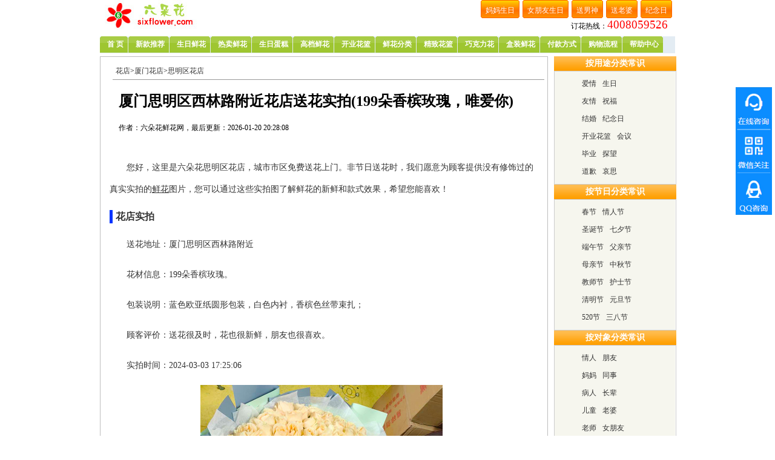

--- FILE ---
content_type: text/html
request_url: https://www.sixflower.com/XMN/dian/207324.html
body_size: 11914
content:
<!DOCTYPE html PUBLIC "-//W3C//DTD XHTML 1.0 Transitional//EN" "http://www.w3.org/TR/xhtml1/DTD/xhtml1-transitional.dtd">
<html xmlns="http://www.w3.org/1999/xhtml">
<head>
<meta http-equiv="Content-Type" content="text/html; charset=gb2312" />
<title>厦门思明区西林路附近花店送花实拍(199朵香槟玫瑰，唯爱你)-六朵花</title>
<meta name="keywords" content="厦门思明区西林路附近花店送花实拍(199朵香槟玫瑰，唯爱你)" />
<meta name="description" content="厦门思明区西林路附近花店送花实拍(199朵香槟玫瑰，唯爱你)" />
<meta name="viewport" content="width=device-width, initial-scale=1.0" />
<meta name="mobile-agent" content="format=xhtml;url=https://m.sixflower.com/XMN/dian/207324.html" />
<link rel="alternate" media="only screen and(max-width: 640px)" href="https://m.sixflower.com/XMN/dian/207324.html" />
<link rel="stylesheet" rev="stylesheet" href="https://img1.sixflower.com/css/news2.css" type="text/css" />
<script type="text/javascript" language="javascript">
    function mobile_device_detect(url) {
        var ua = navigator.userAgent;
        ua = ua ? ua.toLowerCase().replace(/-/g, "") : "";
        if (ua.match(/(Android)/i)) { location.href = url; }
        if (ua.match(/(iPhone)/i)) { location.href = url; }
        if (ua.match(/(U;)/i)) {//UC Browser
            if (ua.match(/(Adr)/i)) { location.href = url; }
            if (ua.match(/(iPh)/i)) { location.href = url; }
        }
    }
    mobile_device_detect("https://m.sixflower.com/XMN/dian/207324.html");
    document.oncontextmenu = new Function("event.returnValue=false;");
    document.onselectstart = new Function("event.returnValue=false;");
</script>
<script type="application/ld+json">{"@context":"https://ziyuan.baidu.com/contexts/cambrian.jsonld","@id":"https://www.sixflower.com/XMN/dian/207324.html","appid":"1622790059196517","title":"厦门思明区西林路附近花店送花实拍(199朵香槟玫瑰，唯爱你)","images":["https://img2.sixflower.com/2024331725349138.jpg"],"pubDate":"2024-03-03T17:25:37","upDate":"2026-01-20T20:28:08"}</script>

</head>
<body oncontextmenu="return false" ondragstart="return false" onselectstart="return false" onselect="document.selection.empty()" oncopy="return false" onbeforecopy="return false" onmouseup="document.selection.empty()">
<div id="Layout">  
 
    <div id="Top">
	  <div id="TopLeft">
		 <img src="https://www.sixflower.com/Image/logo.jpg" alt="厦门思明区西林路附近花店送花实拍(199朵香槟玫瑰，唯爱你)"/>
	  </div>
	  <div id="TopRight">
         <div id="TopCenter">
		  
	     </div>
		 <div id="TopRightTop">
			<a href="//www.sixflower.com/AdvSearch.asp?Id=696" class="TopBtn"><span>纪念日</span></a>
			<a href="//www.sixflower.com/AdvSearch.asp?Id=764" class="TopBtn"><span>送老婆</span></a>
			<a href="//www.sixflower.com/AdvSearch.asp?Id=744" class="TopBtn"><span>送男神</span></a>
			<a href="//www.sixflower.com/AdvSearch.asp?Id=768" class="TopBtn"><span>女朋友生日</span></a>
			<a href="//www.sixflower.com/AdvSearch.asp?Id=706" class="TopBtn"><span>妈妈生日</span></a>
		 </div>
		 <div id="TopRightBottom">
			订花热线：<span class="dianhua400">4008059526</span>
		 </div>
	  </div>
	</div>
	<!--<div id="GongGao">
    <a href="https://www.sixflower.com/theme/qingrenjie/" target="_blank"><img src="https://www.sixflower.com/images/fest/qingrenjie/secondlogo.jpg" border="0" alt="送鲜花"/></a>
	</div> -->
	<div id="tabs5">
	   <ul>
		<li><a href="https://www.sixflower.com" title="首页"><span>首 页</span></a></li>
		<li><a href="https://www.sixflower.com/theme/new/" title="新款推荐"><span>新款推荐</span></a></li>
		<li><a href="https://www.sixflower.com/AdvSearch.asp?Id=681" title="生日鲜花"><span>生日鲜花</span></a></li>
		<li><a href="https://www.sixflower.com/AdvSearch.asp?IsHot=true" title="热卖鲜花"><span>热卖鲜花</span></a></li>
		<li><a href="https://www.sixflower.com/AdvSearch.asp?Id=741" title="生日蛋糕"><span>生日蛋糕</span></a></li>
		<li><a href="https://www.sixflower.com/AdvSearch.asp?Id=728" title="高档鲜花定制"><span>高档鲜花</span></a></li>
		<li><a href="https://www.sixflower.com/AdvSearch.asp?Id=699" title="开业花篮"><span>开业花篮</span></a></li>
		<li><a href="https://www.sixflower.com/Search.asp" title="鲜花分类查询"><span>鲜花分类</span></a></li>
		<li><a href="https://www.sixflower.com/AdvSearch.asp?Id=720" title="精致花篮"><span>精致花篮</span></a></li>
        <li><a href="https://www.sixflower.com/AdvSearch.asp?Id=742" title="巧克力花"><span>巧克力花</span></a></li>
        <li><a href="https://www.sixflower.com/AdvSearch.asp?Id=757" title="盒装鲜花"><span>盒装鲜花</span></a></li>
		<li><a href="https://www.sixflower.com/changshi/changshi_88.html" title="付款方式"><span>付款方式</span></a></li>
		<li><a href="https://www.sixflower.com/changshi/changshi_87.html" title="购物流程"><span>购物流程</span></a></li>
		<li><a href="https://www.sixflower.com/changshi/changshi_85.html" title="包括在线帮助、购物流程、付款方式等"><span>帮助中心</span></a></li>
	  </ul>
	</div>
   
	<div id="DetailMiddle">
	    <div id="Daohang">
		  <a href="https://www.sixflower.com" title="六朵花花店">花店</a>><a href="//www.sixflower.com/XMN/" target="_blank" title="厦门花店">厦门花店</a>><a href="//www.sixflower.com/XMN/simingqu.html" target="_blank" title="思明区花店">思明区花店</a>
		</div>
		<div id="DetailTitle">
		   <h2>厦门思明区西林路附近花店送花实拍(199朵香槟玫瑰，唯爱你)</h2>
		</div>
		<div id="XiaTitle">作者：六朵花鲜花网，最后更新：2026-01-20 20:28:08
		</div>
		<div class="DetailContent">
            
		    <div class="wenbent"><p>　　您好，这里是六朵花思明区花店，城市市区免费送花上门。非节日送花时，我们愿意为顾客提供没有修饰过的真实实拍的<a href="https://www.sixflower.com/XMN/xianhua/" title="厦门鲜花" target="_blank">鲜花</a>图片，您可以通过这些实拍图了解鲜花的新鲜和款式效果，希望您能喜欢！</p>
<h3>花店实拍</h3><p style="text-align: left;">　　送花地址：厦门思明区西林路附近</p><p style="text-align: left;">　　花材信息：199朵香槟玫瑰。</p><p style="text-align: left;">　　包装说明：蓝色欧亚纸圆形包装，白色内衬，香槟色丝带束扎；</p><p style="text-align: left;">　　顾客评价：送花很及时，花也很新鲜，朋友也很喜欢。</p><p style="text-align: left;">　　实拍时间：2024-03-03 17:25:06</p><p style="text-align: center;" class="viewpicadv"><img src="//img2.sixflower.com/2024331725349138.jpg" alt="199朵香槟玫瑰，唯爱你（实拍照）" width="400" height="400"/></p><p style="text-align: center;" class="viewpicadv">实拍图一</p><h3>原款式信息</h3><p style="text-align: left;">　　名称：199朵香槟玫瑰，唯爱你</p><p style="text-align: left;">　　花语：爱无路，恨无情。相思无缘，相爱无份。曾相识，恨离别。无风雨，无同舟，何结果。情远天边，心无挂碍，唯爱你独一。</p><p style="text-align: center;" class="viewpicadv"><img src="//img1.sixflower.com/20231310331990411.jpg" alt="名称：199朵香槟玫瑰，唯爱你" width="400" height="400"/></p>
<hr style="margin:20px 0 20px 0" />
<h3>花店鲜花</h3>
<p>　　以下思明区鲜花在非节日期间均可提供实拍服务。下单后思明区城区2小时内送花上门。</p>
<table class="cellstow"><tr><td width="50%"><table  border="0"><tr><td  align="center"><a href="//www.sixflower.com/product/product_2933.html" target="_blank" title="优雅人生/99支玫瑰"><img src="//img1.sixflower.com/images/loadingback.jpg"  datasrc="//img1.sixflower.com/201712510531230258.jpg"   alt="优雅人生/99支玫瑰"/></a></td></tr><tr><td align="center"><a href="//www.sixflower.com/product/product_2933.html" target="_blank" title="优雅人生/99支玫瑰">优雅人生</a></td></tr><tr><td style="text-align:center">平时：566元</td></tr></table></td><td width="50%"><table  border="0"><tr><td  align="center"><a href="//www.sixflower.com/product/product_12236.html" target="_blank" title="52朵戴安娜粉玫瑰，爱你永不变"><img src="//img1.sixflower.com/images/loadingback.jpg"  datasrc="//img1.sixflower.com/202292316194490723.jpg"   alt="52朵戴安娜粉玫瑰，爱你永不变"/></a></td></tr><tr><td align="center"><a href="//www.sixflower.com/product/product_12236.html" target="_blank" title="52朵戴安娜粉玫瑰，爱你永不变">爱你永不变</a></td></tr><tr><td style="text-align:center">平时：399元</td></tr></table></td></tr><tr><td width="50%"><table  border="0"><tr><td  align="center"><a href="//www.sixflower.com/product/product_4483.html" target="_blank" title="99支戴安娜粉玫瑰，真的爱你"><img src="//img1.sixflower.com/images/loadingback.jpg"  datasrc="//img1.sixflower.com/20197301532478396.jpg"   alt="99支戴安娜粉玫瑰，真的爱你"/></a></td></tr><tr><td align="center"><a href="//www.sixflower.com/product/product_4483.html" target="_blank" title="99支戴安娜粉玫瑰，真的爱你">真的爱你</a></td></tr><tr><td style="text-align:center">平时：550元</td></tr></table></td><td width="50%"><table  border="0"><tr><td  align="center"><a href="//www.sixflower.com/product/product_16817.html" target="_blank" title="19朵玫瑰混搭，最美的是你"><img src="//img1.sixflower.com/images/loadingback.jpg"  datasrc="//img1.sixflower.com/2025111011335349054.jpg"   alt="19朵玫瑰混搭，最美的是你"/></a></td></tr><tr><td align="center"><a href="//www.sixflower.com/product/product_16817.html" target="_blank" title="19朵玫瑰混搭，最美的是你">最美的是你</a></td></tr><tr><td style="text-align:center">平时：176元</td></tr></table></td></tr><tr><td width="50%"><table  border="0"><tr><td  align="center"><a href="//www.sixflower.com/product/product_3878.html" target="_blank" title="不能忘记您的爱/精美花篮"><img src="//img1.sixflower.com/images/loadingback.jpg"  datasrc="//img1.sixflower.com/2018813847299156.jpg"   alt="不能忘记您的爱/精美花篮"/></a></td></tr><tr><td align="center"><a href="//www.sixflower.com/product/product_3878.html" target="_blank" title="不能忘记您的爱/精美花篮">不能忘记您的爱</a></td></tr><tr><td style="text-align:center">平时：360元</td></tr></table></td><td width="50%"><table  border="0"><tr><td  align="center"><a href="//www.sixflower.com/product/product_4771.html" target="_blank" title="999朵玫瑰，只爱你一个"><img src="//img1.sixflower.com/images/loadingback.jpg"  datasrc="//img1.sixflower.com/20191169221972270.jpg"   alt="999朵玫瑰，只爱你一个"/></a></td></tr><tr><td align="center"><a href="//www.sixflower.com/product/product_4771.html" target="_blank" title="999朵玫瑰，只爱你一个">只爱你一个</a></td></tr><tr><td style="text-align:center">平时：5880元</td></tr></table></td></tr><tr><td width="50%"><table  border="0"><tr><td  align="center"><a href="//www.sixflower.com/product/product_16842.html" target="_blank" title="6朵白玫瑰11朵白色桔梗，你的一颦一笑"><img src="//img1.sixflower.com/images/loadingback.jpg"  datasrc="//img1.sixflower.com/202511161019990412.jpg"   alt="6朵白玫瑰11朵白色桔梗，你的一颦一笑"/></a></td></tr><tr><td align="center"><a href="//www.sixflower.com/product/product_16842.html" target="_blank" title="6朵白玫瑰11朵白色桔梗，你的一颦一笑">你的一颦一笑</a></td></tr><tr><td style="text-align:center">平时：120元</td></tr></table></td><td width="50%"><table  border="0"><tr><td  align="center"><a href="//www.sixflower.com/product/product_15959.html" target="_blank" title="99朵香槟玫瑰，轻轻守护着你"><img src="//img1.sixflower.com/images/loadingback.jpg"  datasrc="//img1.sixflower.com/2025331901644815.jpg"   alt="99朵香槟玫瑰，轻轻守护着你"/></a></td></tr><tr><td align="center"><a href="//www.sixflower.com/product/product_15959.html" target="_blank" title="99朵香槟玫瑰，轻轻守护着你">轻轻守护着你</a></td></tr><tr><td style="text-align:center">平时：518元</td></tr></table></td></tr></table>
<h3>推荐花店</h3>
<p>　　花杓艺花店：厦门市思明区体育路139号，实拍效果指数：20916</p><p style="text-align: center;" class="viewpicadv"><img src="//img2.sixflower.com/201941914271835258.jpg" alt="不变的爱恋/19支玫瑰礼盒(实拍照)" width="400" height="400"/></p><p>　　该花店送花记录：</p><p>　　1、厦门思明区湖滨南路104号</p><p>　　2、厦门市思明区新华路78号18楼</p><p>　　一花一世界：思明区西林西二路73号，实拍效果指数：3320</p><p style="text-align: center;" class="viewpicadv"><img src="//img2.sixflower.com/2018111016335844463.jpg" alt="祝您永远快乐/9支玫瑰+9支康乃馨(实拍照)" width="400" height="400"/></p><p>　　厦门梦缘缘花艺：厦门市思明区文屏路3号之110，实拍效果指数：17596</p><p style="text-align: center;" class="viewpicadv"><img src="//img2.sixflower.com/20258251518276922.jpg" alt="11朵香槟玫瑰多头玫瑰，爱情的旅途(实拍照)" width="400" height="400"/></p><p>　　该花店送花记录：</p><p>　　1、厦门市湖滨南路6号之二603</p><p>　　厦门海若花店：厦门市湖里区华永天地，实拍效果指数：17928</p><p style="text-align: center;" class="viewpicadv"><img src="//img2.sixflower.com/201632511133191305.jpg" alt="7支玫瑰/为你钟情(实拍照)" width="400" height="400"/></p><p>　　该花店送花记录：</p><p>　　1、厦门湖里吕岭路泰和花园</p></div>
            <div>添加：2024-03-03 17:25:37</div>
		</div>
		
        <div style="float:left;height:5px;background-color:#f7f7f7;width:100%;margin:10px 0 10px 0"></div> 
		 <div style="width:700px;float:left;text-align: left;font-family:微软雅黑,宋体;font-size: 14px;line-height:26px;color:#333;text-decoration: none;"><ul style="float:left;margin:10px 0 10px 0; list-style:none;"><li style="float:left;width:100%;display:inline;">前一篇：<a href="https://www.sixflower.com/CGO/dian/207325.html" title="新郑市古城村南街附近花店送花实拍(9朵香槟玫瑰3朵向日葵，阳光照耀整个世界)">新郑市古城村南街附近花店送花实拍(9朵香槟玫瑰3朵向日葵，阳光照耀整个世界)</a></li><li style="float:left;width:100%;">下一篇：<a href="https://www.sixflower.com/YCO/dian/207317.html" title="当阳友谊汽车城附近花店送花实拍(20朵各色扶郎花花篮，开业贺喜)">当阳友谊汽车城附近花店送花实拍(20朵各色扶郎花花篮，开业贺喜)</a></li></ul></div>
         <div style="float:left;height:5px;background-color:#f7f7f7;width:100%;margin:10px 0 10px 0"></div> 
		<!--<div style="width:700px;float:left;text-align: center;font-family:微软雅黑,宋体;font-size: 14px;line-height:26px;color:#333;text-decoration: none;">
     	 <img src="//www.sixflower.com/image/weixindinghua.jpg" width="200" height="200" alt="微信订花"/> <br />微信订花(微信号:<strong>liuduohua55</strong>)
         </div>-->
          <div class="TuijianTitle">相关花店</div><div class="TuijianFlower"><ul style="margin-left:10px; line-height:30px;">
<li style="float:left;width:100%;">1、哇哩哇哩鲜花店<br/>地址：福建省厦门市思明区香莲里-20栋20-101</li></ul>
<ul style="margin-left:10px; line-height:30px;">
<li style="float:left;width:100%;">2、蝴蝶兰，绿植，鲜花批发包<br/>地址：福建省厦门市思明区胖姐妹服饰</li></ul>
<ul style="margin-left:10px; line-height:30px;">
<li style="float:left;width:100%;">3、有你的花花艺工作室 <br/>地址：福建省厦门市思明区禹洲云顶国际1栋A梯2202室</li></ul>
<ul style="margin-left:10px; line-height:30px;">
<li style="float:left;width:100%;">4、厦茗花艺<br/>地址：福建省厦门市思明区禾祥西路695号</li></ul>
<ul style="margin-left:10px; line-height:30px;">
<li style="float:left;width:100%;">5、芬芳花坊<br/>地址：福建省厦门市思明区东浦路30号207附近星座国际</li></ul>
<ul style="margin-left:10px; line-height:30px;">
<li style="float:left;width:100%;">6、厦门燊艺花店<br/>地址：福建省厦门市思明区体育路125之3</li></ul>
<ul style="margin-left:10px; line-height:30px;">
<li style="float:left;width:100%;">7、厦门丁酉花店<br/>地址：福建省厦门市思明区吕岭路236号</li></ul>
<ul style="margin-left:10px; line-height:30px;">
<li style="float:left;width:100%;">8、表兄俩鲜花工作室<br/>地址：厦门市思明区文园路54-107号</li></ul>
<ul style="margin-left:10px; line-height:30px;">
<li style="float:left;width:100%;">9、厦门梦缘缘花艺<br/>地址：厦门市思明区文屏路3号之110</li></ul>
<ul style="margin-left:10px; line-height:30px;">
<li style="float:left;width:100%;">10、正方形花艺<br/>地址：厦门市思明区槟榔东里120号楼1楼102室</li></ul>
<ul style="margin-left:10px; line-height:30px;">
<li style="float:left;width:100%;">11、花杓艺花店<br/>地址：厦门市思明区体育路139号</li></ul>
<ul style="margin-left:10px; line-height:30px;">
<li style="float:left;width:100%;">12、思明区花杓艺花店<br/>地址：厦门市思明区体育路139号</li></ul>
<ul style="margin-left:10px; line-height:30px;">
<li style="float:left;width:100%;">13、厦门海若花店<br/>地址：厦门市湖里区华永天地</li></ul>
<ul style="margin-left:10px; line-height:30px;">
<li style="float:left;width:100%;">14、花语花艺(莲岳店)<br/>地址：厦门市思明区莲岳里62号402室</li></ul>
<ul style="margin-left:10px; line-height:30px;">
<li style="float:left;width:100%;">15、玲珑花屋<br/>地址：厦门市思明区金榜路与湖滨南路交叉路口北侧(湖滨四里)</li></ul>
</div>
          <div class="TuijianTitle">相关内容</div>
          <div class="TuijianFlower">
            <ul style="float:left;margin:10px 0 10px 0;font-size:16px;"><li style="float:left;width:100%;"><a href="https://www.sixflower.com/XMN/dian/212126.html" title="厦门市思明区莲前街道附近花店送花实拍(199朵红玫瑰，我最美的遇见)">1、厦门市思明区莲前街道附近花店送花实拍(199朵红玫瑰，我最美的遇见)</a></li></ul><ul style="margin-left:5px; line-height:200%;list-style:none;font-size:11px"><li style="float:left;width:100%;">来源：<a href="//www.sixflower.com/XMN/simingqu.html" title="思明区花店" target="_blank">思明区花店</a>，最后更新：2026-01-20 20:28:01</li></ul><ul style="float:left;margin:10px 0 10px 0;font-size:16px;"><li style="float:left;width:100%;"><a href="https://www.sixflower.com/XMN/dian/211712.html" title="厦门集美区宁海五里附近花店送花实拍(99支苏菲宝贝玫瑰，携手浪漫旅程)">2、厦门集美区宁海五里附近花店送花实拍(99支苏菲宝贝玫瑰，携手浪漫旅程)</a></li></ul><ul style="margin-left:5px; line-height:200%;list-style:none;font-size:11px"><li style="float:left;width:100%;">来源：<a href="//www.sixflower.com/XMN/jimeiqu.html" title="集美区花店" target="_blank">集美区花店</a>，最后更新：2026-01-20 20:28:58</li></ul><ul style="float:left;margin:10px 0 10px 0;font-size:16px;"><li style="float:left;width:100%;"><a href="https://www.sixflower.com/XMN/dian/211611.html" title="厦门海峡明珠广场附近花店送花实拍(32朵红玫瑰，真心真意)">3、厦门海峡明珠广场附近花店送花实拍(32朵红玫瑰，真心真意)</a></li></ul><ul style="margin-left:5px; line-height:200%;list-style:none;font-size:11px"><li style="float:left;width:100%;">来源：<a href="//www.sixflower.com/XMN/simingqu.html" title="思明区花店" target="_blank">思明区花店</a>，最后更新：2026-01-20 20:28:02</li></ul><ul style="float:left;margin:10px 0 10px 0;font-size:16px;"><li style="float:left;width:100%;"><a href="https://www.sixflower.com/XMN/dian/211344.html" title="厦门市思明区岭兜二里附近花店送花实拍(11朵卡布奇诺玫瑰，牵动我的心弦)">4、厦门市思明区岭兜二里附近花店送花实拍(11朵卡布奇诺玫瑰，牵动我的心弦)</a></li></ul><ul style="margin-left:5px; line-height:200%;list-style:none;font-size:11px"><li style="float:left;width:100%;">来源：<a href="//www.sixflower.com/XMN/simingqu.html" title="思明区花店" target="_blank">思明区花店</a>，最后更新：2026-01-20 20:28:03</li></ul><ul style="float:left;margin:10px 0 10px 0;font-size:16px;"><li style="float:left;width:100%;"><a href="https://www.sixflower.com/XMN/dian/210645.html" title="厦门思明区洪莲里附近花店送花实拍(52朵香槟玫瑰满天星，你就是我的全部)">5、厦门思明区洪莲里附近花店送花实拍(52朵香槟玫瑰满天星，你就是我的全部)</a></li></ul><ul style="margin-left:5px; line-height:200%;list-style:none;font-size:11px"><li style="float:left;width:100%;">来源：<a href="//www.sixflower.com/XMN/simingqu.html" title="思明区花店" target="_blank">思明区花店</a>，最后更新：2026-01-20 20:28:04</li></ul><ul style="float:left;margin:10px 0 10px 0;font-size:16px;"><li style="float:left;width:100%;"><a href="https://www.sixflower.com/XMN/dian/210511.html" title="厦门思明区亿中信大厦附近花店送花实拍(10朵粉玫瑰桔梗，爱情的见证)">6、厦门思明区亿中信大厦附近花店送花实拍(10朵粉玫瑰桔梗，爱情的见证)</a></li></ul><ul style="margin-left:5px; line-height:200%;list-style:none;font-size:11px"><li style="float:left;width:100%;">来源：<a href="//www.sixflower.com/XMN/simingqu.html" title="思明区花店" target="_blank">思明区花店</a>，最后更新：2026-01-20 20:28:05</li></ul><ul style="float:left;margin:10px 0 10px 0;font-size:16px;"><li style="float:left;width:100%;"><a href="https://www.sixflower.com/XMN/dian/210421.html" title="厦门富贵门花园附近花店送花实拍(告慰逝者安息/11支白色玫瑰百合)">7、厦门富贵门花园附近花店送花实拍(告慰逝者安息/11支白色玫瑰百合)</a></li></ul><ul style="margin-left:5px; line-height:200%;list-style:none;font-size:11px"><li style="float:left;width:100%;">来源：<a href="//www.sixflower.com/XMN/huliqu.html" title="湖里区花店" target="_blank">湖里区花店</a>，最后更新：2026-01-20 20:28:36</li></ul><ul style="float:left;margin:10px 0 10px 0;font-size:16px;"><li style="float:left;width:100%;"><a href="https://www.sixflower.com/XMN/dian/210265.html" title="厦门湖里区兴隆路附近花店送花实拍(蓝色满天星)">8、厦门湖里区兴隆路附近花店送花实拍(蓝色满天星)</a></li></ul><ul style="margin-left:5px; line-height:200%;list-style:none;font-size:11px"><li style="float:left;width:100%;">来源：<a href="//www.sixflower.com/XMN/huliqu.html" title="湖里区花店" target="_blank">湖里区花店</a>，最后更新：2026-01-20 20:28:52</li></ul><ul style="float:left;margin:10px 0 10px 0;font-size:16px;"><li style="float:left;width:100%;"><a href="https://www.sixflower.com/XMN/dian/210208.html" title="厦门同安区西柯镇送花实拍(16朵红玫瑰百合紫罗兰，这份爱永不改)">9、厦门同安区西柯镇送花实拍(16朵红玫瑰百合紫罗兰，这份爱永不改)</a></li></ul><ul style="margin-left:5px; line-height:200%;list-style:none;font-size:11px"><li style="float:left;width:100%;">来源：<a href="//www.sixflower.com/XMN/tonganqu.html" title="同安区花店" target="_blank">同安区花店</a>，最后更新：2026-01-20 20:29:07</li></ul><ul style="float:left;margin:10px 0 10px 0;font-size:16px;"><li style="float:left;width:100%;"><a href="https://www.sixflower.com/XMN/dian/209894.html" title="厦门市同安区环东海附近花店送花实拍(11朵碎冰蓝满天星丰满，开启幸福大门)">10、厦门市同安区环东海附近花店送花实拍(11朵碎冰蓝满天星丰满，开启幸福大门)</a></li></ul><ul style="margin-left:5px; line-height:200%;list-style:none;font-size:11px"><li style="float:left;width:100%;">来源：<a href="//www.sixflower.com/XMN/tonganqu.html" title="同安区花店" target="_blank">同安区花店</a>，最后更新：2026-01-20 20:29:08</li></ul><ul style="float:left;margin:10px 0 10px 0;font-size:16px;"><li style="float:left;width:100%;"><a href="https://www.sixflower.com/XMN/dian/209173.html" title="厦门市思明区嘉莲街道附近花店送花实拍(11朵香槟玫瑰3支多头玫瑰，你是我生命奇迹)">11、厦门市思明区嘉莲街道附近花店送花实拍(11朵香槟玫瑰3支多头玫瑰，你是我生命奇迹)</a></li></ul><ul style="margin-left:5px; line-height:200%;list-style:none;font-size:11px"><li style="float:left;width:100%;">来源：<a href="//www.sixflower.com/XMN/simingqu.html" title="思明区花店" target="_blank">思明区花店</a>，最后更新：2026-01-20 20:28:07</li></ul><ul style="float:left;margin:10px 0 10px 0;font-size:16px;"><li style="float:left;width:100%;"><a href="https://www.sixflower.com/XMN/dian/208986.html" title="厦门翔安火炬高新区附近花店送花实拍(愿我最爱的人幸福/11支红色玫瑰礼盒)">12、厦门翔安火炬高新区附近花店送花实拍(愿我最爱的人幸福/11支红色玫瑰礼盒)</a></li></ul><ul style="margin-left:5px; line-height:200%;list-style:none;font-size:11px"><li style="float:left;width:100%;">来源：<a href="//www.sixflower.com/XMN/xinglinqu.html" title="翔安区花店" target="_blank">翔安区花店</a>，最后更新：2026-01-20 20:28:35</li></ul><ul style="float:left;margin:10px 0 10px 0;font-size:16px;"><li style="float:left;width:100%;"><a href="https://www.sixflower.com/XMN/dian/208809.html" title="厦门集美区杏林聚镇附近花店送花实拍(三脚架开业花篮，开业大喜热闹)">13、厦门集美区杏林聚镇附近花店送花实拍(三脚架开业花篮，开业大喜热闹)</a></li></ul><ul style="margin-left:5px; line-height:200%;list-style:none;font-size:11px"><li style="float:left;width:100%;">来源：<a href="//www.sixflower.com/XMN/jimeiqu.html" title="集美区花店" target="_blank">集美区花店</a>，最后更新：2026-01-20 20:28:59</li></ul><ul style="float:left;margin:10px 0 10px 0;font-size:16px;"><li style="float:left;width:100%;"><a href="https://www.sixflower.com/XMN/dian/208685.html" title="厦门湖里区殿前村附近花店送花实拍(11朵白玫瑰，最爱你的人)">14、厦门湖里区殿前村附近花店送花实拍(11朵白玫瑰，最爱你的人)</a></li></ul><ul style="margin-left:5px; line-height:200%;list-style:none;font-size:11px"><li style="float:left;width:100%;">来源：<a href="//www.sixflower.com/XMN/huliqu.html" title="湖里区花店" target="_blank">湖里区花店</a>，最后更新：2026-01-20 20:28:49</li></ul><ul style="float:left;margin:10px 0 10px 0;font-size:16px;"><li style="float:left;width:100%;"><a href="https://www.sixflower.com/XMN/dian/208329.html" title="厦门市同安工业集中区附近花店送花实拍(66朵红玫瑰，此生为你而沉醉)">15、厦门市同安工业集中区附近花店送花实拍(66朵红玫瑰，此生为你而沉醉)</a></li></ul><ul style="margin-left:5px; line-height:200%;list-style:none;font-size:11px"><li style="float:left;width:100%;">来源：<a href="//www.sixflower.com/XMN/tonganqu.html" title="同安区花店" target="_blank">同安区花店</a>，最后更新：2026-01-20 20:29:16</li></ul>
          </div> 

          <div class="TuijianTitle">新款鲜花</div>
          <div id="Div1">
             <table cellpadding="2" border="0" cellspacing="12" align="center"> 
               <tr>
                <td><table width="121" border="0" cellpadding="0" cellspacing="0"><tr><td colspan="3"><img src="https://www.sixflower.com/images/imageinfo_01.gif" width="121" height="12" alt="imageinfo_01"/></td></tr><tr><td rowspan="2"><img src="https://www.sixflower.com/images/imageinfo_02.gif" width="5" height="132" alt="imageinfo_02"/></td><td><a href="https://www.sixflower.com/product/product_17115.html"><img src="https://img1.sixflower.com/images/loadingback.jpg" datasrc="https://img1.sixflower.com/2026120194389022.jpg" width="110" height="120" border="0" alt="8朵粉玫瑰5朵康乃馨，温润而光华"/></a></td><td rowspan="2"><img src="https://www.sixflower.com/images/imageinfo_04.gif" width="6" height="132" alt="imageinfo_04"/></td></tr><tr><td><img src="https://www.sixflower.com/images/imageinfo_05.gif" width="110" height="12" alt="imageinfo_05"/></td></tr></table></td><td><table width="121" border="0" cellpadding="0" cellspacing="0"><tr><td colspan="3"><img src="https://www.sixflower.com/images/imageinfo_01.gif" width="121" height="12" alt="imageinfo_01"/></td></tr><tr><td rowspan="2"><img src="https://www.sixflower.com/images/imageinfo_02.gif" width="5" height="132" alt="imageinfo_02"/></td><td><a href="https://www.sixflower.com/product/product_17114.html"><img src="https://img1.sixflower.com/images/loadingback.jpg" datasrc="https://img1.sixflower.com/202612016431696278.jpg" width="110" height="120" border="0" alt="22朵粉色佳人粉玫瑰人民币，怦然心动的爱"/></a></td><td rowspan="2"><img src="https://www.sixflower.com/images/imageinfo_04.gif" width="6" height="132" alt="imageinfo_04"/></td></tr><tr><td><img src="https://www.sixflower.com/images/imageinfo_05.gif" width="110" height="12" alt="imageinfo_05"/></td></tr></table></td><td><table width="121" border="0" cellpadding="0" cellspacing="0"><tr><td colspan="3"><img src="https://www.sixflower.com/images/imageinfo_01.gif" width="121" height="12" alt="imageinfo_01"/></td></tr><tr><td rowspan="2"><img src="https://www.sixflower.com/images/imageinfo_02.gif" width="5" height="132" alt="imageinfo_02"/></td><td><a href="https://www.sixflower.com/product/product_17113.html"><img src="https://img1.sixflower.com/images/loadingback.jpg" datasrc="https://img1.sixflower.com/202612016175491183.jpg" width="110" height="120" border="0" alt="20朵戴安娜粉玫瑰2支折射玫瑰，爱的炽热印记"/></a></td><td rowspan="2"><img src="https://www.sixflower.com/images/imageinfo_04.gif" width="6" height="132" alt="imageinfo_04"/></td></tr><tr><td><img src="https://www.sixflower.com/images/imageinfo_05.gif" width="110" height="12" alt="imageinfo_05"/></td></tr></table></td><td><table width="121" border="0" cellpadding="0" cellspacing="0"><tr><td colspan="3"><img src="https://www.sixflower.com/images/imageinfo_01.gif" width="121" height="12" alt="imageinfo_01"/></td></tr><tr><td rowspan="2"><img src="https://www.sixflower.com/images/imageinfo_02.gif" width="5" height="132" alt="imageinfo_02"/></td><td><a href="https://www.sixflower.com/product/product_17112.html"><img src="https://img1.sixflower.com/images/loadingback.jpg" datasrc="https://img1.sixflower.com/20261208215296760.jpg" width="110" height="120" border="0" alt="16朵紫玫瑰2支蝴蝶兰，遇见真挚的心"/></a></td><td rowspan="2"><img src="https://www.sixflower.com/images/imageinfo_04.gif" width="6" height="132" alt="imageinfo_04"/></td></tr><tr><td><img src="https://www.sixflower.com/images/imageinfo_05.gif" width="110" height="12" alt="imageinfo_05"/></td></tr></table></td><td><table width="121" border="0" cellpadding="0" cellspacing="0"><tr><td colspan="3"><img src="https://www.sixflower.com/images/imageinfo_01.gif" width="121" height="12" alt="imageinfo_01"/></td></tr><tr><td rowspan="2"><img src="https://www.sixflower.com/images/imageinfo_02.gif" width="5" height="132" alt="imageinfo_02"/></td><td><a href="https://www.sixflower.com/product/product_17111.html"><img src="https://img1.sixflower.com/images/loadingback.jpg" datasrc="https://img1.sixflower.com/202611918465147062.jpg" width="110" height="120" border="0" alt="99朵红玫瑰草编花篮，爱如温柔春风"/></a></td><td rowspan="2"><img src="https://www.sixflower.com/images/imageinfo_04.gif" width="6" height="132" alt="imageinfo_04"/></td></tr><tr><td><img src="https://www.sixflower.com/images/imageinfo_05.gif" width="110" height="12" alt="imageinfo_05"/></td></tr></table></td>
               </tr>
             </table>  
          </div> 
	</div>  
	<!--开始定义右边导航条 -->       
	<div id="right">
		<div id="FlowerLang">
            <div class="BigTitle">按用途分类常识</div>
			<div  class="LeftContent">
                <div class="LeftNav"><ul>
<li><a href="//www.sixflower.com/changshi/680/" title="爱情送花常识-表达爱情送什么花-爱情花束有哪些">爱情</a></li><li><a href="//www.sixflower.com/changshi/681/" title="生日送什么花-生日鲜花多少钱">生日</a></li></ul>
<ul>
<li><a href="//www.sixflower.com/changshi/682/" title="友情送花常识-普通朋友送什么花-友情花束推荐">友情</a></li><li><a href="//www.sixflower.com/changshi/683/" title="祝福送花常识-普通朋友送花什么花">祝福</a></li></ul>
<ul>
<li><a href="//www.sixflower.com/changshi/695/" title="结婚常识">结婚</a></li><li><a href="//www.sixflower.com/changshi/696/" title="结婚纪念日送花常识-结婚周年送什么花">纪念日</a></li></ul>
<ul>
<li><a href="//www.sixflower.com/changshi/699/" title="开业送花常识-开业花篮推荐">开业花篮</a></li><li><a href="//www.sixflower.com/changshi/761/" title="会议送花常识">会议</a></li></ul>
<ul>
<li><a href="//www.sixflower.com/changshi/762/" title="毕业送花常识-毕业送什么花-毕业鲜花有哪些">毕业</a></li><li><a href="//www.sixflower.com/changshi/697/" title="探望送花常识-看望长辈送什么花">探望</a></li></ul>
<ul>
<li><a href="//www.sixflower.com/changshi/725/" title="道歉送花常识-道歉送什么花-道歉送几枝玫瑰">道歉</a></li><li><a href="//www.sixflower.com/changshi/698/" title="哀思送花常识-表达哀思的鲜花有哪些">哀思</a></li></ul>
</div>
			</div>
            <div class="BigTitle">按节日分类常识</div>
			<div  class="LeftContent">
                <div class="LeftNav"><ul>
<li><a href="//www.sixflower.com/changshi/693/" title="春节送花常识-春节送什么花">春节</a></li><li><a href="//www.sixflower.com/changshi/694/" title="情人节送花常识-情人节送什么花-情人节怎么送花">情人节</a></li></ul>
<ul>
<li><a href="//www.sixflower.com/changshi/701/" title="圣诞节送花常识-圣诞节送什么花-圣诞节鲜花怎么订">圣诞节</a></li><li><a href="//www.sixflower.com/changshi/702/" title="七夕节送花常识-七夕节送什么花-七夕节怎么送花">七夕节</a></li></ul>
<ul>
<li><a href="//www.sixflower.com/changshi/704/" title="端午节送花常识-端午节送什么花">端午节</a></li><li><a href="//www.sixflower.com/changshi/705/" title="父亲节送花常识-父亲节送什么花">父亲节</a></li></ul>
<ul>
<li><a href="//www.sixflower.com/changshi/706/" title="母亲节送花常识-母亲节送什么花-母亲节怎么订花">母亲节</a></li><li><a href="//www.sixflower.com/changshi/707/" title="中秋节送花常识-中秋节送什么花">中秋节</a></li></ul>
<ul>
<li><a href="//www.sixflower.com/changshi/708/" title="教师节送花常识-教师节送什么花-教师节怎么订花">教师节</a></li><li><a href="//www.sixflower.com/changshi/709/" title="护士节送花常识-护士节怎么送花">护士节</a></li></ul>
<ul>
<li><a href="//www.sixflower.com/changshi/710/" title="清明节送花常识-清明送什么花-清明节鲜花怎么订">清明节</a></li><li><a href="//www.sixflower.com/changshi/711/" title="元旦节送花常识-元旦节怎么送花-元旦节鲜花怎么订">元旦节</a></li></ul>
<ul>
<li><a href="//www.sixflower.com/changshi/712/" title="520送花常识-520送什么花-520鲜花怎么订">520节</a></li><li><a href="//www.sixflower.com/changshi/703/" title="三八节送花常识-三八节送什么花">三八节</a></li></ul>
</div>
			</div>
            <div class="BigTitle">按对象分类常识</div>
			<div  class="LeftContent">
                <div class="LeftNav"><ul>
<li><a href="//www.sixflower.com/changshi/684/" title="情人常识">情人</a></li><li><a href="//www.sixflower.com/changshi/685/" title="朋友常识">朋友</a></li></ul>
<ul>
<li><a href="//www.sixflower.com/changshi/767/" title="妈妈送花常识-给妈妈送什么花好-给母亲送什么花好">妈妈</a></li><li><a href="//www.sixflower.com/changshi/713/" title="同事常识">同事</a></li></ul>
<ul>
<li><a href="//www.sixflower.com/changshi/714/" title="看病人送花常识-看病人送什么花">病人</a></li><li><a href="//www.sixflower.com/changshi/715/" title="长辈送花常识-给长辈送什么花">长辈</a></li></ul>
<ul>
<li><a href="//www.sixflower.com/changshi/716/" title="儿童送花常识">儿童</a></li><li><a href="//www.sixflower.com/changshi/764/" title="老婆常识">老婆</a></li></ul>
<ul>
<li><a href="//www.sixflower.com/changshi/765/" title="给老师送花常识-给老师送什么花">老师</a></li><li><a href="//www.sixflower.com/changshi/768/" title="女朋友送花常识-给女朋友送什么花">女朋友</a></li></ul>
<ul>
<li><a href="//www.sixflower.com/changshi/769/" title="男朋友常识">男朋友</a></li><li><a href="//www.sixflower.com/changshi/770/" title="爸爸常识">爸爸</a></li></ul>
</div>
   			</div>
            <div class="BigTitle">按花材分类常识</div>
			<div  class="LeftContent">
                <div class="LeftNav"><ul>
<li><a href="//www.sixflower.com/changshi/686/" title="玫瑰花语-玫瑰花的含义-送玫瑰花常识">玫瑰花</a></li><li><a href="//www.sixflower.com/changshi/745/" title="粉玫瑰花语-粉玫瑰花的含义-送粉玫瑰花常识">粉玫瑰</a></li></ul>
<ul>
<li><a href="//www.sixflower.com/changshi/746/" title="紫玫瑰花语-紫玫瑰花的含义-送紫玫瑰花常识">紫玫瑰</a></li><li><a href="//www.sixflower.com/changshi/747/" title="蓝玫瑰花语-蓝玫瑰含义-送蓝玫瑰寓意">蓝玫瑰</a></li></ul>
<ul>
<li><a href="//www.sixflower.com/changshi/749/" title="红玫瑰花语-红玫瑰含义-送红玫瑰寓意">红玫瑰</a></li><li><a href="//www.sixflower.com/changshi/748/" title="黄玫瑰花语-黄玫瑰含义-送黄玫瑰寓意">黄玫瑰</a></li></ul>
<ul>
<li><a href="//www.sixflower.com/changshi/743/" title="白玫瑰花语-白玫瑰含义-送白玫瑰寓意">白玫瑰</a></li><li><a href="//www.sixflower.com/changshi/744/" title="香槟玫瑰花语-香槟玫瑰含义-送香槟玫寓意">香槟玫</a></li></ul>
<ul>
<li><a href="//www.sixflower.com/changshi/717/" title="百合花语-百合花的含义-百合花寓意">百合花</a></li><li><a href="//www.sixflower.com/changshi/687/" title="康乃馨花语-康乃馨的含义-康乃馨的寓意">康乃馨</a></li></ul>
<ul>
<li><a href="//www.sixflower.com/changshi/718/" title="马蹄莲常识">马蹄莲</a></li><li><a href="//www.sixflower.com/changshi/719/" title="太阳花花语-太阳花的含义-太阳花寓意">扶郎花</a></li></ul>
<ul>
<li><a href="//www.sixflower.com/changshi/758/" title="向日葵花语-向日葵含义-向日葵寓意">向日葵</a></li><li><a href="//www.sixflower.com/changshi/723/" title="郁金香常识">郁金香</a></li></ul>
<ul>
<li><a href="//www.sixflower.com/changshi/742/" title="巧克力常识">巧克力</a></li><li><a href="//www.sixflower.com/changshi/721/" title="蝴蝶兰花语-蝴蝶兰的含义-蝴蝶兰寓意">蝴蝶兰</a></li></ul>
<ul>
<li><a href="//www.sixflower.com/changshi/753/" title="绿植常识">绿植</a></li><li><a href="//www.sixflower.com/changshi/771/" title="满天星花语-满天星常识">满天星</a></li></ul>
<ul>
<li><a href="//www.sixflower.com/changshi/766/" title="蛋糕常识">蛋糕</a></li><li><a href="//www.sixflower.com/changshi/772/" title="桔梗花常识-桔梗花花语">桔梗花</a></li></ul>
</div>
   			</div>

           <div class="BigTitle"><a href="//www.sixflower.com/AdvSearch.asp?IsNew=true">新款推荐</a></div> 
		   <div class="LeftContent2 DetailList">
               <table   width="100%" border="0">
			       <tr><td align="center"><a href="//www.sixflower.com/product/product_16899.html" target="_blank"><img src="//img1.sixflower.com/images/loadingback.jpg" datasrc="//img1.sixflower.com/2025112814215787418.jpg" width="150" height="150" alt="11朵戴安娜粉玫瑰，愿爱甜甜蜜蜜" border="0"/></a></td></tr><tr><td align="center"><a href="//www.sixflower.com/product/product_16899.html" target="_blank" title="11朵戴安娜粉玫瑰，愿爱甜甜蜜蜜">愿爱甜甜蜜蜜<br />价格：132元</a></td></tr><tr><td align="center"><a href="//www.sixflower.com/product/product_16765.html" target="_blank"><img src="//img1.sixflower.com/images/loadingback.jpg" datasrc="//img1.sixflower.com/2025102915205782796.jpg" width="150" height="150" alt="12支粉色多头百合，点亮我的心情" border="0"/></a></td></tr><tr><td align="center"><a href="//www.sixflower.com/product/product_16765.html" target="_blank" title="12支粉色多头百合，点亮我的心情">点亮我的心情<br />价格：288元</a></td></tr><tr><td align="center"><a href="//www.sixflower.com/product/product_16802.html" target="_blank"><img src="//img1.sixflower.com/images/loadingback.jpg" datasrc="//img1.sixflower.com/20251171244114289.jpg" width="150" height="150" alt="7朵香槟玫瑰3朵向日葵，实现你的梦想" border="0"/></a></td></tr><tr><td align="center"><a href="//www.sixflower.com/product/product_16802.html" target="_blank" title="7朵香槟玫瑰3朵向日葵，实现你的梦想">实现你的梦想<br />价格：126元</a></td></tr><tr><td align="center"><a href="//www.sixflower.com/product/product_16731.html" target="_blank"><img src="//img1.sixflower.com/images/loadingback.jpg" datasrc="//img1.sixflower.com/20251022749996864.jpg" width="150" height="150" alt="36朵玫瑰混搭礼盒，爱似温柔月光" border="0"/></a></td></tr><tr><td align="center"><a href="//www.sixflower.com/product/product_16731.html" target="_blank" title="36朵玫瑰混搭礼盒，爱似温柔月光">爱似温柔月光<br />价格：332元</a></td></tr><tr><td align="center"><a href="//www.sixflower.com/product/product_16728.html" target="_blank"><img src="//img1.sixflower.com/images/loadingback.jpg" datasrc="//img1.sixflower.com/202510211149343200.jpg" width="150" height="150" alt="22朵香槟玫瑰百合，爱情在时光里" border="0"/></a></td></tr><tr><td align="center"><a href="//www.sixflower.com/product/product_16728.html" target="_blank" title="22朵香槟玫瑰百合，爱情在时光里">爱情在时光里<br />价格：239元</a></td></tr><tr><td align="center"><a href="//www.sixflower.com/product/product_16709.html" target="_blank"><img src="//img1.sixflower.com/images/loadingback.jpg" datasrc="//img1.sixflower.com/20251016905219750.jpg" width="150" height="150" alt="19朵粉玫瑰5朵桔梗，沉醉爱的旋律" border="0"/></a></td></tr><tr><td align="center"><a href="//www.sixflower.com/product/product_16709.html" target="_blank" title="19朵粉玫瑰5朵桔梗，沉醉爱的旋律">沉醉爱的旋律<br />价格：176元</a></td></tr> 
               </table>
		    </div>
			<!--<div class="BigTitle">其他送花常识</div>
			<div class="LeftContent2 DetailList" >
			  <ul>
<li><img src="https://www.sixflower.com/images/num/num1.gif" alt="1" /></li><li><a href="https://www.sixflower.com/XMN/dian/212126.html">厦门市思明区莲前街道附近花店送花实拍(199朵红玫瑰，我最美的遇见)</a></li></ul>
<ul>
<li><img src="https://www.sixflower.com/images/num/num2.gif" alt="2" /></li><li><a href="https://www.sixflower.com/XMN/dian/211611.html">厦门海峡明珠广场附近花店送花实拍(32朵红玫瑰，真心真意)</a></li></ul>
<ul>
<li><img src="https://www.sixflower.com/images/num/num3.gif" alt="3" /></li><li><a href="https://www.sixflower.com/XMN/dian/211344.html">厦门市思明区岭兜二里附近花店送花实拍(11朵卡布奇诺玫瑰，牵动我的心弦)</a></li></ul>
<ul>
<li><img src="https://www.sixflower.com/images/num/num4.gif" alt="4" /></li><li><a href="https://www.sixflower.com/changshi/changshi_210844.html">高考前送花+巧克力如何？</a></li></ul>
<ul>
<li><img src="https://www.sixflower.com/images/num/num5.gif" alt="5" /></li><li><a href="https://www.sixflower.com/XMN/dian/210645.html">厦门思明区洪莲里附近花店送花实拍(52朵香槟玫瑰满天星，你就是我的全部)</a></li></ul>
<ul>
<li><img src="https://www.sixflower.com/images/num/num6.gif" alt="6" /></li><li><a href="https://www.sixflower.com/XMN/dian/210511.html">厦门思明区亿中信大厦附近花店送花实拍(10朵粉玫瑰桔梗，爱情的见证)</a></li></ul>
<ul>
<li><img src="https://www.sixflower.com/images/num/num7.gif" alt="7" /></li><li><a href="https://www.sixflower.com/XMN/dian/209173.html">厦门市思明区嘉莲街道附近花店送花实拍(11朵香槟玫瑰3支多头玫瑰，你是我生命奇迹)</a></li></ul>
<ul>
<li><img src="https://www.sixflower.com/images/num/num8.gif" alt="8" /></li><li><a href="https://www.sixflower.com/changshi/changshi_207329.html">高三百日誓师大会送什么花适合呢？</a></li></ul>
<ul>
<li><img src="https://www.sixflower.com/images/num/num9.gif" alt="9" /></li><li><a href="https://www.sixflower.com/XMN/dian/206471.html">厦门思明区厦大海滨附近花店送花实拍(此情惟你独钟/16支玫瑰+百合+绣球花)</a></li></ul>
<ul>
<li><img src="https://www.sixflower.com/images/num/num10.gif" alt="10" /></li><li><a href="https://www.sixflower.com/XMN/dian/203963.html">厦门思明区莲前西路附近花店送花实拍(12朵玫瑰，手捧花，永远心心相印)</a></li></ul>

			 <ul style="text-align:right;"><li><a href="https://www.sixflower.com/changshi/">更多</a>...</li></ul>
			</div>  -->
		</div>
    </div>
	<div id="foot">
     	<div id="FootLink"> 
		   <br />
		   <ul><li>
          
		   <a href="https://www.sixflower.com/changshi/changshi_83.html" title="关于我们">关于我们</a>┆
		   <a href="https://www.sixflower.com/changshi/changshi_322.html" title="电话订花、短信订花、QQ订花">电话订花</a>┆
		   <a href="https://www.sixflower.com/shaihua/" title="晒花作业">晒花作业</a>┆
           <a href="https://www.sixflower.com/search.asp" title="鲜花分类">鲜花分类</a>┆
           <a href="https://www.sixflower.com/changshi/686/" target="_blank" title="玫瑰花语">玫瑰花语</a>┆
		   <a href="https://www.sixflower.com/changshi/changshi_765.html" title="版权与免责声明">版权与免责声明</a>┆
		   <a href="https://www.sixflower.com/changshi/changshi_85.html" title="包括在线帮助、购物流程、付款方式等">帮助中心</a>┆
           <a href="https://m.sixflower.com/XMN/dian/207324.html" title="厦门思明区西林路附近花店送花实拍(199朵香槟玫瑰，唯爱你)">手机版</a>               
		   </li></ul>
          <br />
		  <ul><li>
		  CopyRight @ <a href="https://www.sixflower.com" title="六朵花鲜花网">六朵花鲜花网</a> - <a href="https://www.sixflower.com">www.sixflower.com</a>	
		  </li></ul> 
		</div>
	</div>
      <div style="position:fixed;_position:absolute; top:20%; right:5px; width:60px;float:left;">
	     <a href=" //tb.53kf.com/code/client/9006040/1" target="_blank" rel="nofollow"><img src="//www.sixflower.com/images/floatchat.jpg" style="width:100%" alt="在线订花"/></a>
	  </div>
</div>
<script type="text/javascript" src="//img1.sixflower.com/JS/pushthis.js"></script>
<script type="text/javascript" src="//img1.sixflower.com/JS/loadimg.js"></script>
<script type='text/javascript' src="//www.sixflower.com/changshicount.asp?id=207324"></script>
</body>
</html>
